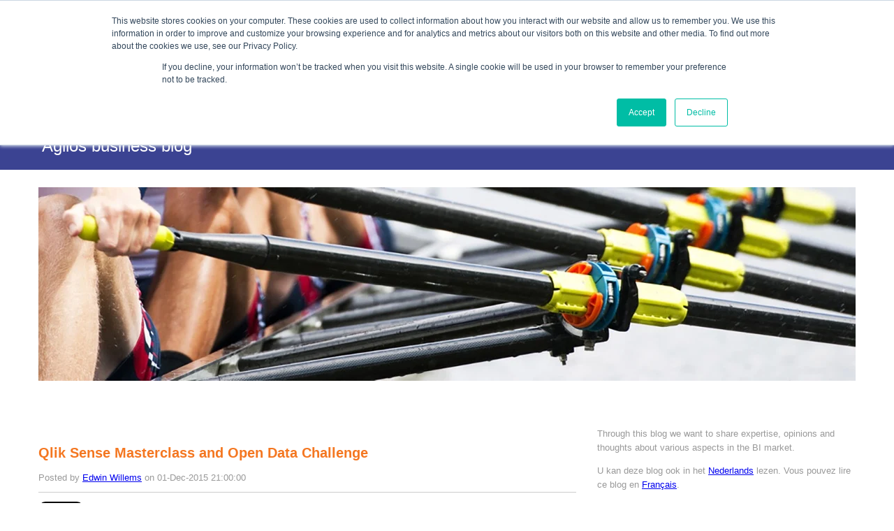

--- FILE ---
content_type: text/html; charset=UTF-8
request_url: https://blog.agilos.com/business/topic/technical
body_size: 6728
content:
<!doctype html><!--[if lt IE 7]> <html class="no-js lt-ie9 lt-ie8 lt-ie7" lang="en-gb" > <![endif]--><!--[if IE 7]>    <html class="no-js lt-ie9 lt-ie8" lang="en-gb" >        <![endif]--><!--[if IE 8]>    <html class="no-js lt-ie9" lang="en-gb" >               <![endif]--><!--[if gt IE 8]><!--><html class="no-js" lang="en-gb"><!--<![endif]--><head>
    <meta charset="utf-8">
    <meta http-equiv="X-UA-Compatible" content="IE=edge,chrome=1">
    <meta name="author" content="Agilos">
    <meta name="description" content="Technical | Go here to be kept up to date on all the latest trends around Analytics">
    <meta name="generator" content="HubSpot">
    <title>Agilos Business Blog ⎜Your key blog site for information around Analytics | Technical</title>
    <link rel="shortcut icon" href="https://blog.agilos.com/hubfs/Agilos%20-%20Icon%20logo%20-%20Positive%20-%20RGB-1.png">
    
<meta name="viewport" content="width=device-width, initial-scale=1">

    <script src="/hs/hsstatic/jquery-libs/static-1.4/jquery/jquery-1.11.2.js"></script>
<script>hsjQuery = window['jQuery'];</script>
    <meta property="og:description" content="Technical | Go here to be kept up to date on all the latest trends around Analytics">
    <meta property="og:title" content="Agilos Business Blog ⎜Your key blog site for information around Analytics | Technical">
    <meta name="twitter:description" content="Technical | Go here to be kept up to date on all the latest trends around Analytics">
    <meta name="twitter:title" content="Agilos Business Blog ⎜Your key blog site for information around Analytics | Technical">

    

    
    <style>
a.cta_button{-moz-box-sizing:content-box !important;-webkit-box-sizing:content-box !important;box-sizing:content-box !important;vertical-align:middle}.hs-breadcrumb-menu{list-style-type:none;margin:0px 0px 0px 0px;padding:0px 0px 0px 0px}.hs-breadcrumb-menu-item{float:left;padding:10px 0px 10px 10px}.hs-breadcrumb-menu-divider:before{content:'›';padding-left:10px}.hs-featured-image-link{border:0}.hs-featured-image{float:right;margin:0 0 20px 20px;max-width:50%}@media (max-width: 568px){.hs-featured-image{float:none;margin:0;width:100%;max-width:100%}}.hs-screen-reader-text{clip:rect(1px, 1px, 1px, 1px);height:1px;overflow:hidden;position:absolute !important;width:1px}
</style>

<link rel="stylesheet" href="/hs/hsstatic/BlogSocialSharingSupport/static-1.258/bundles/project.css">
<link rel="stylesheet" href="/hs/hsstatic/AsyncSupport/static-1.501/sass/rss_post_listing.css">
    

    

<!-- Google Tag Manager -->
<script>(function(w,d,s,l,i){w[l]=w[l]||[];w[l].push({'gtm.start':
new Date().getTime(),event:'gtm.js'});var f=d.getElementsByTagName(s)[0],
j=d.createElement(s),dl=l!='dataLayer'?'&l='+l:'';j.async=true;j.src=
'https://www.googletagmanager.com/gtm.js?id='+i+dl;f.parentNode.insertBefore(j,f);
})(window,document,'script','dataLayer','GTM-T93P62');</script>
<!-- End Google Tag Manager -->

<meta property="og:type" content="blog">
<meta name="twitter:card" content="summary">
<meta name="twitter:domain" content="blog.agilos.com">
<link rel="alternate" type="application/rss+xml" href="https://blog.agilos.com/business/rss.xml">
<script src="//platform.linkedin.com/in.js" type="text/javascript">
    lang: en_US
</script>

<meta http-equiv="content-language" content="en-gb">
<link rel="stylesheet" href="//7052064.fs1.hubspotusercontent-na1.net/hubfs/7052064/hub_generated/template_assets/DEFAULT_ASSET/1767118704405/template_layout.min.css">


<link rel="stylesheet" href="https://blog.agilos.com/hubfs/hub_generated/template_assets/1/2855260291/1744219885145/template_Custom_Mia.min.css">

    <link href="http://fonts.googleapis.com/css?family=Open+Sans:700,300,600,400" rel="stylesheet" type="text/css">
<link rel="stylesheet" href="//maxcdn.bootstrapcdn.com/font-awesome/4.3.0/css/font-awesome.min.css">
    

</head>
<body class="   hs-blog-id-2416114046 hs-blog-listing hs-content-path-business-topic-technical hs-blog-name-agilos-business-blog" style="">
    <div class="header-container-wrapper">
    <div class="header-container container-fluid">

<div class="row-fluid-wrapper row-depth-1 row-number-1 ">
<div class="row-fluid ">
<div class="span12 widget-span widget-type-global_group container custom-menu-primary" style="" data-widget-type="global_group" data-x="0" data-w="12">
<div class="" data-global-widget-path="generated_global_groups/3291419748.html"><div class="row-fluid-wrapper row-depth-1 row-number-1 ">
<div class="row-fluid ">
<div class="span12 widget-span widget-type-linked_image logo-lp container" style="text-align:center" data-widget-type="linked_image" data-x="0" data-w="12">
<div class="cell-wrapper layout-widget-wrapper">
<span id="hs_cos_wrapper_module_14400798784339" class="hs_cos_wrapper hs_cos_wrapper_widget hs_cos_wrapper_type_linked_image" style="" data-hs-cos-general-type="widget" data-hs-cos-type="linked_image"><a href="http://www.agilos.com" id="hs-link-module_14400798784339" style="border-width:0px;border:0px;"><img src="https://blog.agilos.com/hs-fs/hubfs/Agilos_Logo-positive@2x.jpg?width=200&amp;name=Agilos_Logo-positive@2x.jpg" class="hs-image-widget " style="width:200px;border-width:0px;border:0px;" width="200" alt="Agilos_Logo-positive@2x" title="Agilos_Logo-positive@2x" srcset="https://blog.agilos.com/hs-fs/hubfs/Agilos_Logo-positive@2x.jpg?width=100&amp;name=Agilos_Logo-positive@2x.jpg 100w, https://blog.agilos.com/hs-fs/hubfs/Agilos_Logo-positive@2x.jpg?width=200&amp;name=Agilos_Logo-positive@2x.jpg 200w, https://blog.agilos.com/hs-fs/hubfs/Agilos_Logo-positive@2x.jpg?width=300&amp;name=Agilos_Logo-positive@2x.jpg 300w, https://blog.agilos.com/hs-fs/hubfs/Agilos_Logo-positive@2x.jpg?width=400&amp;name=Agilos_Logo-positive@2x.jpg 400w, https://blog.agilos.com/hs-fs/hubfs/Agilos_Logo-positive@2x.jpg?width=500&amp;name=Agilos_Logo-positive@2x.jpg 500w, https://blog.agilos.com/hs-fs/hubfs/Agilos_Logo-positive@2x.jpg?width=600&amp;name=Agilos_Logo-positive@2x.jpg 600w" sizes="(max-width: 200px) 100vw, 200px"></a></span></div><!--end layout-widget-wrapper -->
</div><!--end widget-span -->
</div><!--end row-->
</div><!--end row-wrapper -->

<div class="row-fluid-wrapper row-depth-1 row-number-2 ">
<div class="row-fluid ">
<div class="span12 widget-span widget-type-custom_widget " style="text-align:center" data-widget-type="custom_widget" data-x="0" data-w="12">
<div id="hs_cos_wrapper_module_1654679154791278" class="hs_cos_wrapper hs_cos_wrapper_widget hs_cos_wrapper_type_module widget-type-menu" style="" data-hs-cos-general-type="widget" data-hs-cos-type="module">
<span id="hs_cos_wrapper_module_1654679154791278_" class="hs_cos_wrapper hs_cos_wrapper_widget hs_cos_wrapper_type_menu" style="" data-hs-cos-general-type="widget" data-hs-cos-type="menu"><div id="hs_menu_wrapper_module_1654679154791278_" class="hs-menu-wrapper active-branch flyouts hs-menu-flow-horizontal" role="navigation" data-sitemap-name="default" data-menu-id="75687241057" aria-label="Navigation Menu">
 <ul role="menu">
  <li class="hs-menu-item hs-menu-depth-1" role="none"><a href="https://www.agilos.com/services" role="menuitem">Services</a></li>
  <li class="hs-menu-item hs-menu-depth-1" role="none"><a href="https://www.agilos.com/technologies" role="menuitem">Technical Solutions</a></li>
  <li class="hs-menu-item hs-menu-depth-1" role="none"><a href="https://www.agilos.com/resources/blog" role="menuitem">Blog</a></li>
  <li class="hs-menu-item hs-menu-depth-1" role="none"><a href="https://www.agilos.com/resources/events" role="menuitem">Events</a></li>
  <li class="hs-menu-item hs-menu-depth-1" role="none"><a href="https://www.agilos.com/about-us" role="menuitem">About Us</a></li>
  <li class="hs-menu-item hs-menu-depth-1" role="none"><a href="https://www.agilos.com/jobs" role="menuitem">Jobs</a></li>
  <li class="hs-menu-item hs-menu-depth-1" role="none"><a href="https://www.agilos.com/contact" role="menuitem">Contact Us</a></li>
 </ul>
</div></span></div>

</div><!--end widget-span -->
</div><!--end row-->
</div><!--end row-wrapper -->
</div>
</div><!--end widget-span -->
</div><!--end row-->
</div><!--end row-wrapper -->

    </div><!--end header -->
</div><!--end header wrapper -->

<div class="body-container-wrapper">
    <div class="body-container container-fluid">

<div class="row-fluid-wrapper row-depth-1 row-number-1 ">
<div class="row-fluid ">
<div class="span12 widget-span widget-type-cell header-title " style="" data-widget-type="cell" data-x="0" data-w="12">

<div class="row-fluid-wrapper row-depth-1 row-number-2 ">
<div class="row-fluid ">
<div class="span12 widget-span widget-type-global_widget container " style="" data-widget-type="global_widget" data-x="0" data-w="12">
<div class="cell-wrapper layout-widget-wrapper">
<span id="hs_cos_wrapper_agilos_business_blog_header" class="hs_cos_wrapper hs_cos_wrapper_widget hs_cos_wrapper_type_rich_text" style="" data-hs-cos-general-type="widget" data-hs-cos-type="rich_text" data-global-widget-id="3663206452"><h1>Agilos business&nbsp;blog&nbsp;</h1></span></div><!--end layout-widget-wrapper -->
</div><!--end widget-span -->
</div><!--end row-->
</div><!--end row-wrapper -->

</div><!--end widget-span -->
</div><!--end row-->
</div><!--end row-wrapper -->

<div class="row-fluid-wrapper row-depth-1 row-number-3 ">
<div class="row-fluid ">
<div class="span12 widget-span widget-type-cell container" style="" data-widget-type="cell" data-x="0" data-w="12">

<div class="row-fluid-wrapper row-depth-1 row-number-4 ">
<div class="row-fluid ">
<div class="span12 widget-span widget-type-linked_image header-image" style="" data-widget-type="linked_image" data-x="0" data-w="12">
<div class="cell-wrapper layout-widget-wrapper">
<span id="hs_cos_wrapper_module_14400795521786055" class="hs_cos_wrapper hs_cos_wrapper_widget hs_cos_wrapper_type_linked_image" style="" data-hs-cos-general-type="widget" data-hs-cos-type="linked_image"><img src="https://blog.agilos.com/hs-fs/hubfs/shutterstock_82162555-1.jpg?width=1170&amp;name=shutterstock_82162555-1.jpg" class="hs-image-widget " style="width:1170px;border-width:0px;border:0px;" width="1170" alt="header.jpg" title="header.jpg" srcset="https://blog.agilos.com/hs-fs/hubfs/shutterstock_82162555-1.jpg?width=585&amp;name=shutterstock_82162555-1.jpg 585w, https://blog.agilos.com/hs-fs/hubfs/shutterstock_82162555-1.jpg?width=1170&amp;name=shutterstock_82162555-1.jpg 1170w, https://blog.agilos.com/hs-fs/hubfs/shutterstock_82162555-1.jpg?width=1755&amp;name=shutterstock_82162555-1.jpg 1755w, https://blog.agilos.com/hs-fs/hubfs/shutterstock_82162555-1.jpg?width=2340&amp;name=shutterstock_82162555-1.jpg 2340w, https://blog.agilos.com/hs-fs/hubfs/shutterstock_82162555-1.jpg?width=2925&amp;name=shutterstock_82162555-1.jpg 2925w, https://blog.agilos.com/hs-fs/hubfs/shutterstock_82162555-1.jpg?width=3510&amp;name=shutterstock_82162555-1.jpg 3510w" sizes="(max-width: 1170px) 100vw, 1170px"></span></div><!--end layout-widget-wrapper -->
</div><!--end widget-span -->
</div><!--end row-->
</div><!--end row-wrapper -->

</div><!--end widget-span -->
</div><!--end row-->
</div><!--end row-wrapper -->

<div class="row-fluid-wrapper row-depth-1 row-number-5 ">
<div class="row-fluid ">
<div class="span12 widget-span widget-type-space blue-bar" style="" data-widget-type="space" data-x="0" data-w="12">
<div class="cell-wrapper layout-widget-wrapper">
<span id="hs_cos_wrapper_module_1440152161923808" class="hs_cos_wrapper hs_cos_wrapper_widget hs_cos_wrapper_type_space" style="" data-hs-cos-general-type="widget" data-hs-cos-type="space"></span></div><!--end layout-widget-wrapper -->
</div><!--end widget-span -->
</div><!--end row-->
</div><!--end row-wrapper -->

<div class="row-fluid-wrapper row-depth-1 row-number-6 ">
<div class="row-fluid ">
<div class="span12 widget-span widget-type-cell " style="" data-widget-type="cell" data-x="0" data-w="12">

<div class="row-fluid-wrapper row-depth-1 row-number-7 ">
<div class="row-fluid ">
<div class="span12 widget-span widget-type-cell container" style="" data-widget-type="cell" data-x="0" data-w="12">

<div class="row-fluid-wrapper row-depth-1 row-number-8 ">
<div class="row-fluid ">
<div class="span8 widget-span widget-type-cell " style="" data-widget-type="cell" data-x="0" data-w="8">

<div class="row-fluid-wrapper row-depth-1 row-number-9 ">
<div class="row-fluid ">
<div class="span12 widget-span widget-type-blog_content blog-content-block" style="" data-widget-type="blog_content" data-x="0" data-w="12">
<div class="blog-section">
    <div class="blog-listing-wrapper cell-wrapper">
                <div class="blog-section">
            <div class="blog-listing-wrapper cell-wrapper">
        
                <div class="post-listing">
                    
                    
                        <div class="post-item">
                            
                                <div class="post-header">
                                    <h2><a href="https://blog.agilos.com/business/qlik-sense-masterclass-and-qliks-open-data-challenge">Qlik Sense Masterclass and Open Data Challenge</a></h2>
                                    <div id="hubspot-author_data" class="hubspot-editable" data-hubspot-form-id="author_data" data-hubspot-name="Blog Author">
                                        Posted by
                                        
                                            <a class="author-link" href="https://blog.agilos.com/business/author/edwin-willems">Edwin Willems</a> on 01-Dec-2015 21:00:00
                                        
                                    </div>
                                    <span id="hs_cos_wrapper_blog_social_sharing" class="hs_cos_wrapper hs_cos_wrapper_widget hs_cos_wrapper_type_blog_social_sharing" style="" data-hs-cos-general-type="widget" data-hs-cos-type="blog_social_sharing">
<div class="hs-blog-social-share">
    <ul class="hs-blog-social-share-list">
        
        <li class="hs-blog-social-share-item hs-blog-social-share-item-twitter">
            <!-- Twitter social share -->
            <a href="https://twitter.com/share" class="twitter-share-button" data-lang="en" data-url="https://blog.agilos.com/business/qlik-sense-masterclass-and-qliks-open-data-challenge" data-size="medium" data-text="Qlik Sense Masterclass and Open Data Challenge">Tweet</a>
        </li>
        

        
        <li class="hs-blog-social-share-item hs-blog-social-share-item-linkedin">
            <!-- LinkedIn social share -->
            <script type="IN/Share" data-url="https://blog.agilos.com/business/qlik-sense-masterclass-and-qliks-open-data-challenge" data-showzero="true" data-counter="right"></script>
        </li>
        

        
    </ul>
 </div>

</span>
                                </div>
                                <div class="post-body clearfix">
                                    <!--post summary-->
                                    
                                        <div class="hs-featured-image-wrapper">
                                            <a href="https://blog.agilos.com/business/qlik-sense-masterclass-and-qliks-open-data-challenge" title="" class="hs-featured-image-link">
                                                <img src="https://blog.agilos.com/hubfs/ODC_rework.png" class="hs-featured-image">
                                            </a>
                                        </div>
                                    
                                    <p>What a coincidence. About one month ago, we were brainstorming with our consultants on how to share our Qlik Sense enthusiasm and expertise with the rest of the world, and we finally came up with the idea of organizing a Qlik Sense Masterclass. A half-day hands-on workshop packed with hints and tips on how to develop the world’s best analytic application. Not for the sake of the application, but to boost the value add you can get from analyzing your internal (eventually combined with external) data, so you can make better decisions.</p>
                                </div>
                                
                                    <a class="more-link" href="https://blog.agilos.com/business/qlik-sense-masterclass-and-qliks-open-data-challenge">Read More</a>
                                
                                <div class="custom_listing_comments">
                                    
                                    
                                    0 Comments <a href="https://blog.agilos.com/business/qlik-sense-masterclass-and-qliks-open-data-challenge#comments-listing">Click here to read/write comments</a>
                                </div>
                                
                                     <p id="hubspot-topic_data"> Topics:
                                        
                                            <a class="topic-link" href="https://blog.agilos.com/business/topic/expertise">Expertise</a>,
                                        
                                            <a class="topic-link" href="https://blog.agilos.com/business/topic/qlik">Qlik</a>,
                                        
                                            <a class="topic-link" href="https://blog.agilos.com/business/topic/qlik-sense">Qlik Sense</a>,
                                        
                                            <a class="topic-link" href="https://blog.agilos.com/business/topic/news">News</a>,
                                        
                                            <a class="topic-link" href="https://blog.agilos.com/business/topic/technical">Technical</a>
                                        
                                     </p>
                                
                            
                        </div>
                    
                        <div class="post-item">
                            
                                <div class="post-header">
                                    <h2><a href="https://blog.agilos.com/business/agilos-starts-researching-and-sharing-qlik-sense-extensions">Agilos starts researching and sharing Qlik Sense Extensions</a></h2>
                                    <div id="hubspot-author_data" class="hubspot-editable" data-hubspot-form-id="author_data" data-hubspot-name="Blog Author">
                                        Posted by
                                        
                                            <a class="author-link" href="https://blog.agilos.com/business/author/julie">Julie</a> on 05-Oct-2015 15:57:00
                                        
                                    </div>
                                    <span id="hs_cos_wrapper_blog_social_sharing" class="hs_cos_wrapper hs_cos_wrapper_widget hs_cos_wrapper_type_blog_social_sharing" style="" data-hs-cos-general-type="widget" data-hs-cos-type="blog_social_sharing">
<div class="hs-blog-social-share">
    <ul class="hs-blog-social-share-list">
        
        <li class="hs-blog-social-share-item hs-blog-social-share-item-twitter">
            <!-- Twitter social share -->
            <a href="https://twitter.com/share" class="twitter-share-button" data-lang="en" data-url="https://blog.agilos.com/business/agilos-starts-researching-and-sharing-qlik-sense-extensions" data-size="medium" data-text="Agilos starts researching and sharing Qlik Sense Extensions">Tweet</a>
        </li>
        

        
        <li class="hs-blog-social-share-item hs-blog-social-share-item-linkedin">
            <!-- LinkedIn social share -->
            <script type="IN/Share" data-url="https://blog.agilos.com/business/agilos-starts-researching-and-sharing-qlik-sense-extensions" data-showzero="true" data-counter="right"></script>
        </li>
        

        
    </ul>
 </div>

</span>
                                </div>
                                <div class="post-body clearfix">
                                    <!--post summary-->
                                    
                                        <div class="hs-featured-image-wrapper">
                                            <a href="https://blog.agilos.com/business/agilos-starts-researching-and-sharing-qlik-sense-extensions" title="" class="hs-featured-image-link">
                                                <img src="https://blog.agilos.com/hubfs/Qlik_Sense_Agilos_Extensions.png" class="hs-featured-image">
                                            </a>
                                        </div>
                                    
                                    <p>One of the great things in Qlik Sense is that you can extend it to your needs. Many developers understood this, and are building various extensions. Some of those extensions are good, some are less useful… To help you out, we started at Agilos a project to select the best extensions for various things, and share them with you. We tested them, but also looked into shortcomings. And it’s that experience that we want to share with you. We started today with some, but we’ll add new extensions on a regular basis, so don’t forget to come back here and make your Qlik Sense platform even more powerful!</p>
                                </div>
                                
                                    <a class="more-link" href="https://blog.agilos.com/business/agilos-starts-researching-and-sharing-qlik-sense-extensions">Read More</a>
                                
                                <div class="custom_listing_comments">
                                    
                                    
                                    0 Comments <a href="https://blog.agilos.com/business/agilos-starts-researching-and-sharing-qlik-sense-extensions#comments-listing">Click here to read/write comments</a>
                                </div>
                                
                                     <p id="hubspot-topic_data"> Topics:
                                        
                                            <a class="topic-link" href="https://blog.agilos.com/business/topic/expertise">Expertise</a>,
                                        
                                            <a class="topic-link" href="https://blog.agilos.com/business/topic/qlik">Qlik</a>,
                                        
                                            <a class="topic-link" href="https://blog.agilos.com/business/topic/qlik-sense">Qlik Sense</a>,
                                        
                                            <a class="topic-link" href="https://blog.agilos.com/business/topic/technical">Technical</a>
                                        
                                     </p>
                                
                            
                        </div>
                    
                </div>

                
                <div class="blog-pagination">
                    
                        <a class="all-posts-link" href="https://blog.agilos.com/business/all">All posts</a>
                    
                </div>
                
            </div>
        </div>

    </div>
</div></div>

</div><!--end row-->
</div><!--end row-wrapper -->

</div><!--end widget-span -->
<div class="span4 widget-span widget-type-cell right-block-blog" style="" data-widget-type="cell" data-x="8" data-w="4">

<div class="row-fluid-wrapper row-depth-1 row-number-10 ">
<div class="row-fluid ">
<div class="span12 widget-span widget-type-rich_text " style="" data-widget-type="rich_text" data-x="0" data-w="12">
<div class="cell-wrapper layout-widget-wrapper">
<span id="hs_cos_wrapper_about_this_blog" class="hs_cos_wrapper hs_cos_wrapper_widget hs_cos_wrapper_type_rich_text" style="" data-hs-cos-general-type="widget" data-hs-cos-type="rich_text"><p>Through this blog we want to share expertise, opinions and thoughts about various aspects in the BI market.</p>
<p><span>U kan deze blog ook in het <a href="//blog.agilos.com/business-nl">Nederlands</a> lezen.&nbsp;Vous pouvez </span>lire ce blog en <a href="//blog.agilos.com/business-fr">Français</a><span>.</span></p>
<p>Visit also our <a href="//blog.agilos.com/tech" target="_blank">tech blog</a> for more technical articles.</p></span>
</div><!--end layout-widget-wrapper -->
</div><!--end widget-span -->
</div><!--end row-->
</div><!--end row-wrapper -->

<div class="row-fluid-wrapper row-depth-1 row-number-11 ">
<div class="row-fluid ">
<div class="span12 widget-span widget-type-blog_subscribe " style="" data-widget-type="blog_subscribe" data-x="0" data-w="12">
<div class="cell-wrapper layout-widget-wrapper">
<span id="hs_cos_wrapper_blog_subscription" class="hs_cos_wrapper hs_cos_wrapper_widget hs_cos_wrapper_type_blog_subscribe" style="" data-hs-cos-general-type="widget" data-hs-cos-type="blog_subscribe"><h3 id="hs_cos_wrapper_blog_subscription_title" class="hs_cos_wrapper form-title" data-hs-cos-general-type="widget_field" data-hs-cos-type="text">Subscribe to Monthly Email Updates</h3>

<div id="hs_form_target_blog_subscription_9269"></div>



</span></div><!--end layout-widget-wrapper -->
</div><!--end widget-span -->
</div><!--end row-->
</div><!--end row-wrapper -->

<div class="row-fluid-wrapper row-depth-1 row-number-12 ">
<div class="row-fluid ">
<div class="span12 widget-span widget-type-post_listing " style="" data-widget-type="post_listing" data-x="0" data-w="12">
<div class="cell-wrapper layout-widget-wrapper">
<span id="hs_cos_wrapper_top_posts" class="hs_cos_wrapper hs_cos_wrapper_widget hs_cos_wrapper_type_post_listing" style="" data-hs-cos-general-type="widget" data-hs-cos-type="post_listing"><div class="block">
  <h3>Recent Posts</h3>
  <div class="widget-module">
    <ul class="hs-hash-1672157484-1767397030807">
    </ul>
  </div>
</div>
</span></div><!--end layout-widget-wrapper -->
</div><!--end widget-span -->
</div><!--end row-->
</div><!--end row-wrapper -->

<div class="row-fluid-wrapper row-depth-1 row-number-13 ">
<div class="row-fluid ">
<div class="span12 widget-span widget-type-post_filter " style="" data-widget-type="post_filter" data-x="0" data-w="12">
<div class="cell-wrapper layout-widget-wrapper">
<span id="hs_cos_wrapper_post_filter" class="hs_cos_wrapper hs_cos_wrapper_widget hs_cos_wrapper_type_post_filter" style="" data-hs-cos-general-type="widget" data-hs-cos-type="post_filter"><div class="block">
  <h3>Posts by Topic</h3>
  <div class="widget-module">
    <ul>
      
        <li>
          <a href="https://blog.agilos.com/business/topic/expertise">Expertise <span class="filter-link-count" dir="ltr">(15)</span></a>
        </li>
      
        <li>
          <a href="https://blog.agilos.com/business/topic/qlik">Qlik <span class="filter-link-count" dir="ltr">(14)</span></a>
        </li>
      
        <li>
          <a href="https://blog.agilos.com/business/topic/bi-strategy">BI Strategy <span class="filter-link-count" dir="ltr">(9)</span></a>
        </li>
      
        <li>
          <a href="https://blog.agilos.com/business/topic/qlik-sense">Qlik Sense <span class="filter-link-count" dir="ltr">(7)</span></a>
        </li>
      
        <li>
          <a href="https://blog.agilos.com/business/topic/qlikview">QlikView <span class="filter-link-count" dir="ltr">(5)</span></a>
        </li>
      
        <li style="display:none;">
          <a href="https://blog.agilos.com/business/topic/innovation">Innovation <span class="filter-link-count" dir="ltr">(4)</span></a>
        </li>
      
        <li style="display:none;">
          <a href="https://blog.agilos.com/business/topic/push-intelligence">Push Intelligence <span class="filter-link-count" dir="ltr">(4)</span></a>
        </li>
      
        <li style="display:none;">
          <a href="https://blog.agilos.com/business/topic/healthcare">Healthcare <span class="filter-link-count" dir="ltr">(3)</span></a>
        </li>
      
        <li style="display:none;">
          <a href="https://blog.agilos.com/business/topic/news">News <span class="filter-link-count" dir="ltr">(3)</span></a>
        </li>
      
        <li style="display:none;">
          <a href="https://blog.agilos.com/business/topic/alteryx">Alteryx <span class="filter-link-count" dir="ltr">(2)</span></a>
        </li>
      
        <li style="display:none;">
          <a href="https://blog.agilos.com/business/topic/customer-case">Customer case <span class="filter-link-count" dir="ltr">(2)</span></a>
        </li>
      
        <li style="display:none;">
          <a href="https://blog.agilos.com/business/topic/metric-insights">Metric Insights <span class="filter-link-count" dir="ltr">(2)</span></a>
        </li>
      
        <li style="display:none;">
          <a href="https://blog.agilos.com/business/topic/technical">Technical <span class="filter-link-count" dir="ltr">(2)</span></a>
        </li>
      
        <li style="display:none;">
          <a href="https://blog.agilos.com/business/topic/data-blending">Data Blending <span class="filter-link-count" dir="ltr">(1)</span></a>
        </li>
      
        <li style="display:none;">
          <a href="https://blog.agilos.com/business/topic/data-lake">Data Lake <span class="filter-link-count" dir="ltr">(1)</span></a>
        </li>
      
        <li style="display:none;">
          <a href="https://blog.agilos.com/business/topic/data-preparation">Data Preparation <span class="filter-link-count" dir="ltr">(1)</span></a>
        </li>
      
        <li style="display:none;">
          <a href="https://blog.agilos.com/business/topic/data-warehouse">Data Warehouse <span class="filter-link-count" dir="ltr">(1)</span></a>
        </li>
      
        <li style="display:none;">
          <a href="https://blog.agilos.com/business/topic/internet-of-things">Internet of Things <span class="filter-link-count" dir="ltr">(1)</span></a>
        </li>
      
        <li style="display:none;">
          <a href="https://blog.agilos.com/business/topic/qlik-sense-extensions">Qlik Sense Extensions <span class="filter-link-count" dir="ltr">(1)</span></a>
        </li>
      
        <li style="display:none;">
          <a href="https://blog.agilos.com/business/topic/retail">Retail <span class="filter-link-count" dir="ltr">(1)</span></a>
        </li>
      
        <li style="display:none;">
          <a href="https://blog.agilos.com/business/topic/touch-poin-insights">Touch Poin Insights <span class="filter-link-count" dir="ltr">(1)</span></a>
        </li>
      
    </ul>
    
      <a class="filter-expand-link" href="#">see all</a>
    
  </div>
</div>
</span></div><!--end layout-widget-wrapper -->
</div><!--end widget-span -->
</div><!--end row-->
</div><!--end row-wrapper -->

<div class="row-fluid-wrapper row-depth-1 row-number-14 ">
<div class="row-fluid ">
<div class="span12 widget-span widget-type-post_filter " style="" data-widget-type="post_filter" data-x="0" data-w="12">
<div class="cell-wrapper layout-widget-wrapper">
<span id="hs_cos_wrapper_module_14587508328483507" class="hs_cos_wrapper hs_cos_wrapper_widget hs_cos_wrapper_type_post_filter" style="" data-hs-cos-general-type="widget" data-hs-cos-type="post_filter"><div class="block">
  <h3>Posts by Author</h3>
  <div class="widget-module">
    <ul>
      
        <li>
          <a href="https://blog.agilos.com/business/author/edwin-willems">Edwin Willems <span class="filter-link-count" dir="ltr">(19)</span></a>
        </li>
      
        <li>
          <a href="https://blog.agilos.com/business/author/gilles-hocepied">Gilles Hocepied <span class="filter-link-count" dir="ltr">(3)</span></a>
        </li>
      
        <li>
          <a href="https://blog.agilos.com/business/author/gatien-hocepied">Gatien Hocepied <span class="filter-link-count" dir="ltr">(2)</span></a>
        </li>
      
        <li>
          <a href="https://blog.agilos.com/business/author/mohammed-merkachi">Mohammed Merkachi <span class="filter-link-count" dir="ltr">(1)</span></a>
        </li>
      
        <li>
          <a href="https://blog.agilos.com/business/author/valerie-hocepied">Valerie Hocepied <span class="filter-link-count" dir="ltr">(1)</span></a>
        </li>
      
        <li style="display:none;">
          <a href="https://blog.agilos.com/business/author/maxime-gerard">Maxime Gerard <span class="filter-link-count" dir="ltr">(1)</span></a>
        </li>
      
        <li style="display:none;">
          <a href="https://blog.agilos.com/business/author/julie">Julie <span class="filter-link-count" dir="ltr">(1)</span></a>
        </li>
      
        <li style="display:none;">
          <a href="https://blog.agilos.com/business/author/koen-biesemans">Koen Biesemans <span class="filter-link-count" dir="ltr">(1)</span></a>
        </li>
      
        <li style="display:none;">
          <a href="https://blog.agilos.com/business/author/michael-laenen">Michael Laenen <span class="filter-link-count" dir="ltr">(1)</span></a>
        </li>
      
        <li style="display:none;">
          <a href="https://blog.agilos.com/business/author/jeremy-jean">Jeremy Jean <span class="filter-link-count" dir="ltr">(1)</span></a>
        </li>
      
        <li style="display:none;">
          <a href="https://blog.agilos.com/business/author/jean-françois-dierckx">Jean-François Dierckx <span class="filter-link-count" dir="ltr">(1)</span></a>
        </li>
      
    </ul>
    
      <a class="filter-expand-link" href="#">see all</a>
    
  </div>
</div>
</span></div><!--end layout-widget-wrapper -->
</div><!--end widget-span -->
</div><!--end row-->
</div><!--end row-wrapper -->

</div><!--end widget-span -->
</div><!--end row-->
</div><!--end row-wrapper -->

</div><!--end widget-span -->
</div><!--end row-->
</div><!--end row-wrapper -->

</div><!--end widget-span -->
</div><!--end row-->
</div><!--end row-wrapper -->

<div class="row-fluid-wrapper row-depth-1 row-number-15 ">
<div class="row-fluid ">
<div class="span12 widget-span widget-type-text blue-bar" style="" data-widget-type="text" data-x="0" data-w="12">
<div class="cell-wrapper layout-widget-wrapper">
<span id="hs_cos_wrapper_module_14401531694593201" class="hs_cos_wrapper hs_cos_wrapper_widget hs_cos_wrapper_type_text" style="" data-hs-cos-general-type="widget" data-hs-cos-type="text"></span></div><!--end layout-widget-wrapper -->
</div><!--end widget-span -->
</div><!--end row-->
</div><!--end row-wrapper -->

    </div><!--end body -->
</div><!--end body wrapper -->

<div class="footer-container-wrapper">
    <div class="footer-container container-fluid">

<div class="row-fluid-wrapper row-depth-1 row-number-1 ">
<div class="row-fluid ">
<div class="span12 widget-span widget-type-global_group container" style="" data-widget-type="global_group" data-x="0" data-w="12">
<div class="" data-global-widget-path="generated_global_groups/3269657922.html"><div class="row-fluid-wrapper row-depth-1 row-number-1 ">
<div class="row-fluid ">
<div class="span12 widget-span widget-type-cell " style="" data-widget-type="cell" data-x="0" data-w="12">

<div class="row-fluid-wrapper row-depth-1 row-number-2 ">
<div class="row-fluid ">
<div class="span12 widget-span widget-type-rich_text " style="text-align:center" data-widget-type="rich_text" data-x="0" data-w="12">
<div class="cell-wrapper layout-widget-wrapper">
<span id="hs_cos_wrapper_module_14400797834733" class="hs_cos_wrapper hs_cos_wrapper_widget hs_cos_wrapper_type_rich_text" style="" data-hs-cos-general-type="widget" data-hs-cos-type="rich_text"><h3 class="block-title"><span class="title" style="font-family: Tahoma, Arial, Helvetica, sans-serif; color: #3756f5;">About Agilos</span></h3>
<div class="content">
<p><span style="font-family: Tahoma, Arial, Helvetica, sans-serif;">Agilos helps you to convert your data into a strategic asset and get top-notch business insights. For more information, visit <span style="text-decoration: underline;">www.agilos.com</span></span></p>
</div></span>
</div><!--end layout-widget-wrapper -->
</div><!--end widget-span -->
</div><!--end row-->
</div><!--end row-wrapper -->

<div class="row-fluid-wrapper row-depth-1 row-number-3 ">
<div class="row-fluid ">
<div class="span12 widget-span widget-type-rich_text " style="text-align:center" data-widget-type="rich_text" data-x="0" data-w="12">
<div class="cell-wrapper layout-widget-wrapper">
<span id="hs_cos_wrapper_module_14400797834737" class="hs_cos_wrapper hs_cos_wrapper_widget hs_cos_wrapper_type_rich_text" style="" data-hs-cos-general-type="widget" data-hs-cos-type="rich_text"><div class="region region-footer-first col-xs-12 col-sm-12 col-md-6 col-lg-6">
<div id="block-block-5" class="block block-block">
<div class="content">
<p><span style="font-family: Tahoma, Arial, Helvetica, sans-serif;">Copyright © Agilos&nbsp;- All rights reserved&nbsp;</span></p>
</div>
</div>
</div></span>
</div><!--end layout-widget-wrapper -->
</div><!--end widget-span -->
</div><!--end row-->
</div><!--end row-wrapper -->

</div><!--end widget-span -->
</div><!--end row-->
</div><!--end row-wrapper -->
</div>
</div><!--end widget-span -->
</div><!--end row-->
</div><!--end row-wrapper -->

    </div><!--end footer -->
</div><!--end footer wrapper -->

    
<!-- HubSpot performance collection script -->
<script defer src="/hs/hsstatic/content-cwv-embed/static-1.1293/embed.js"></script>
<script>
var hsVars = hsVars || {}; hsVars['language'] = 'en-gb';
</script>

<script src="/hs/hsstatic/cos-i18n/static-1.53/bundles/project.js"></script>
<script src="/hs/hsstatic/keyboard-accessible-menu-flyouts/static-1.17/bundles/project.js"></script>

    <!--[if lte IE 8]>
    <script charset="utf-8" src="https://js.hsforms.net/forms/v2-legacy.js"></script>
    <![endif]-->

<script data-hs-allowed="true" src="/_hcms/forms/v2.js"></script>

  <script data-hs-allowed="true">
      hbspt.forms.create({
          portalId: '483509',
          formId: 'df9ffe68-f2eb-461b-b89f-24636b94c7b5',
          formInstanceId: '9269',
          pageId: '2416114046',
          region: 'na1',
          
          pageName: 'Agilos Business Blog ⎜Your key blog site for information around Analytics | Technical',
          
          contentType: 'listing-page',
          
          formsBaseUrl: '/_hcms/forms/',
          
          
          inlineMessage: "Thanks for Subscribing!",
          
          css: '',
          target: '#hs_form_target_blog_subscription_9269',
          
          formData: {
            cssClass: 'hs-form stacked'
          }
      });
  </script>

<script src="/hs/hsstatic/AsyncSupport/static-1.501/js/post_listing_asset.js"></script>
<script>
  function hsOnReadyPopulateListingFeed_1672157484_1767397030807() {
    var options = {
      'id': "1672157484-1767397030807",
      'listing_url': "/_hcms/postlisting?blogId=2416114046&maxLinks=5&listingType=recent&orderByViews=false&hs-expires=1798934400&hs-version=2&hs-signature=AJ2IBuHZP3wdP7nUl_1aIOT7Pe4uZr05-g",
      'include_featured_image': false
    };
    window.hsPopulateListingFeed(options);
  }

  if (document.readyState === "complete" ||
      (document.readyState !== "loading" && !document.documentElement.doScroll)
  ) {
    hsOnReadyPopulateListingFeed_1672157484_1767397030807();
  } else {
    document.addEventListener("DOMContentLoaded", hsOnReadyPopulateListingFeed_1672157484_1767397030807);
  }
</script>


<!-- Start of HubSpot Analytics Code -->
<script type="text/javascript">
var _hsq = _hsq || [];
_hsq.push(["setContentType", "listing-page"]);
_hsq.push(["setCanonicalUrl", "https:\/\/blog.agilos.com\/business\/topic\/technical"]);
_hsq.push(["setPageId", "2416114046"]);
_hsq.push(["setContentMetadata", {
    "contentPageId": null,
    "legacyPageId": null,
    "contentFolderId": null,
    "contentGroupId": 2416114046,
    "abTestId": null,
    "languageVariantId": null,
    "languageCode": null,
    
    
}]);
</script>

<script type="text/javascript" id="hs-script-loader" async defer src="/hs/scriptloader/483509.js"></script>
<!-- End of HubSpot Analytics Code -->


<script type="text/javascript">
var hsVars = {
    render_id: "c6ebcd43-3e45-4c70-8e45-927577776467",
    ticks: 1767397030706,
    page_id: 0,
    
    content_group_id: 2416114046,
    portal_id: 483509,
    app_hs_base_url: "https://app.hubspot.com",
    cp_hs_base_url: "https://cp.hubspot.com",
    language: "en-gb",
    analytics_page_type: "listing-page",
    scp_content_type: "",
    
    analytics_page_id: "2416114046",
    category_id: 3,
    folder_id: 0,
    is_hubspot_user: false
}
</script>


<script defer src="/hs/hsstatic/HubspotToolsMenu/static-1.432/js/index.js"></script>

<!-- DO NOT DELETE -->
<script src="https://blog.agilos.com/hubfs/hub_generated/template_assets/1/2652662670/1744219886117/template_Agilos-March2015-main.js"></script>

<!-- end Main.js -->

<!-- Google Tag Manager (noscript) -->
<noscript><iframe src="https://www.googletagmanager.com/ns.html?id=GTM-T93P62" height="0" width="0" style="display:none;visibility:hidden"></iframe></noscript>
<!-- End Google Tag Manager (noscript) -->

 <script>!function(d,s,id){var js,fjs=d.getElementsByTagName(s)[0];if(!d.getElementById(id)){js=d.createElement(s);js.id=id;js.src="https://platform.twitter.com/widgets.js";fjs.parentNode.insertBefore(js,fjs);}}(document,"script","twitter-wjs");</script>
 
    
    <!-- Generated by the HubSpot Template Builder - template version 1.03 -->

</body></html>